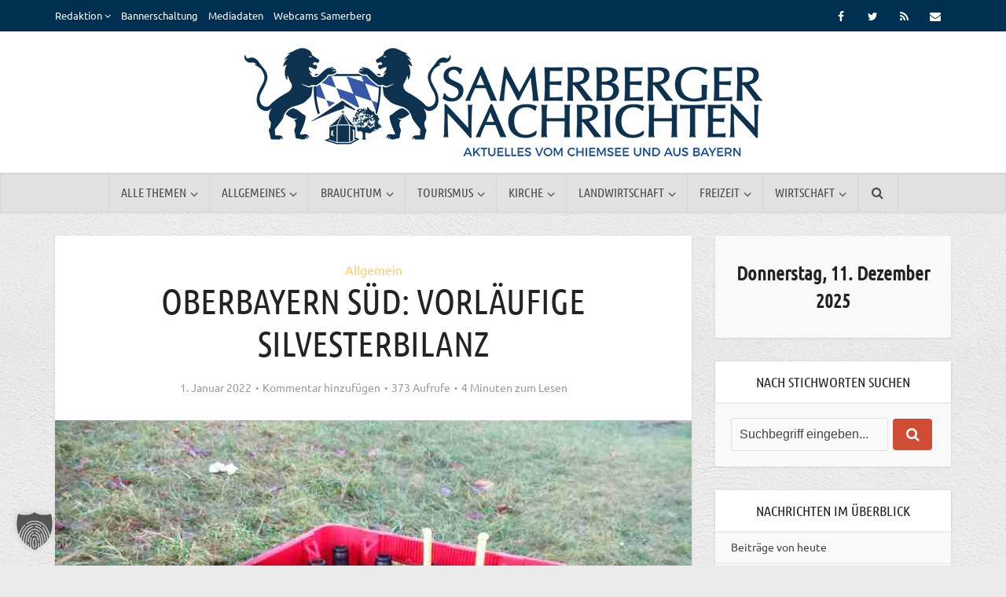

--- FILE ---
content_type: text/css
request_url: https://www.samerbergernachrichten.de/wp-content/themes/voice-child/style.css?ver=1.0
body_size: 96
content:
/*
Theme Name:     Voice Child
Theme URI:      http://mekshq.com
Description:    Child theme for the Voice Theme
Author:         Meks
Author URI:     http://mekshq.com
Template:       voice
Version:        0.1.0
*/

/* Heart Icon
--------------------------------------------- */

.site-footer .icon {
	font-size: 20px;
}

.site-footer .love .icon {
	font-size: 13px;
	margin-left: 2px;
	margin-right: 2px;
}